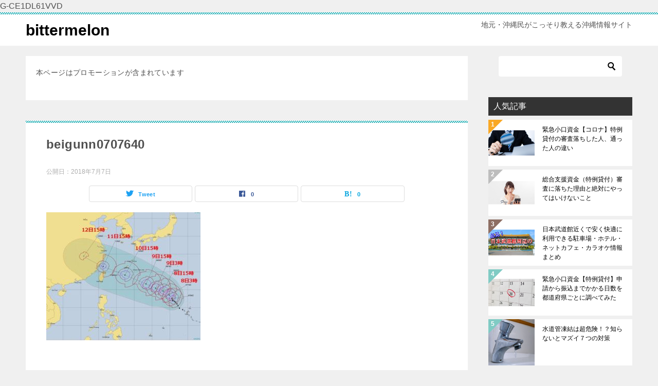

--- FILE ---
content_type: text/html; charset=UTF-8
request_url: https://bittermelon2.com/beigunn0707640/
body_size: 9578
content:
<!doctype html>
<html lang="ja" class="col2 layout-footer-show">
<head>
G-CE1DL61VVD	<meta charset="UTF-8">
	<meta name="viewport" content="width=device-width, initial-scale=1">
	<link rel="profile" href="https://gmpg.org/xfn/11">

	<title>beigunn0707640 ｜ bittermelon</title>
<meta name='robots' content='max-image-preview:large' />
	<script>
		var shf = 1;
		var lso = 1;
		var ajaxurl = 'https://bittermelon2.com/wp-admin/admin-ajax.php';
		var sns_cnt = true;
			</script>
	<link rel='dns-prefetch' href='//www.googletagmanager.com' />
<link rel='dns-prefetch' href='//stats.wp.com' />
<link rel='dns-prefetch' href='//v0.wordpress.com' />
<link rel='dns-prefetch' href='//c0.wp.com' />
<link rel="alternate" type="application/rss+xml" title="bittermelon &raquo; フィード" href="https://bittermelon2.com/feed/" />
<link rel="alternate" type="application/rss+xml" title="bittermelon &raquo; コメントフィード" href="https://bittermelon2.com/comments/feed/" />
<link rel="alternate" type="application/rss+xml" title="bittermelon &raquo; beigunn0707640 のコメントのフィード" href="https://bittermelon2.com/feed/?attachment_id=947" />
<script type="text/javascript">
/* <![CDATA[ */
window._wpemojiSettings = {"baseUrl":"https:\/\/s.w.org\/images\/core\/emoji\/14.0.0\/72x72\/","ext":".png","svgUrl":"https:\/\/s.w.org\/images\/core\/emoji\/14.0.0\/svg\/","svgExt":".svg","source":{"concatemoji":"https:\/\/bittermelon2.com\/wp-includes\/js\/wp-emoji-release.min.js?ver=6.4.7"}};
/*! This file is auto-generated */
!function(i,n){var o,s,e;function c(e){try{var t={supportTests:e,timestamp:(new Date).valueOf()};sessionStorage.setItem(o,JSON.stringify(t))}catch(e){}}function p(e,t,n){e.clearRect(0,0,e.canvas.width,e.canvas.height),e.fillText(t,0,0);var t=new Uint32Array(e.getImageData(0,0,e.canvas.width,e.canvas.height).data),r=(e.clearRect(0,0,e.canvas.width,e.canvas.height),e.fillText(n,0,0),new Uint32Array(e.getImageData(0,0,e.canvas.width,e.canvas.height).data));return t.every(function(e,t){return e===r[t]})}function u(e,t,n){switch(t){case"flag":return n(e,"\ud83c\udff3\ufe0f\u200d\u26a7\ufe0f","\ud83c\udff3\ufe0f\u200b\u26a7\ufe0f")?!1:!n(e,"\ud83c\uddfa\ud83c\uddf3","\ud83c\uddfa\u200b\ud83c\uddf3")&&!n(e,"\ud83c\udff4\udb40\udc67\udb40\udc62\udb40\udc65\udb40\udc6e\udb40\udc67\udb40\udc7f","\ud83c\udff4\u200b\udb40\udc67\u200b\udb40\udc62\u200b\udb40\udc65\u200b\udb40\udc6e\u200b\udb40\udc67\u200b\udb40\udc7f");case"emoji":return!n(e,"\ud83e\udef1\ud83c\udffb\u200d\ud83e\udef2\ud83c\udfff","\ud83e\udef1\ud83c\udffb\u200b\ud83e\udef2\ud83c\udfff")}return!1}function f(e,t,n){var r="undefined"!=typeof WorkerGlobalScope&&self instanceof WorkerGlobalScope?new OffscreenCanvas(300,150):i.createElement("canvas"),a=r.getContext("2d",{willReadFrequently:!0}),o=(a.textBaseline="top",a.font="600 32px Arial",{});return e.forEach(function(e){o[e]=t(a,e,n)}),o}function t(e){var t=i.createElement("script");t.src=e,t.defer=!0,i.head.appendChild(t)}"undefined"!=typeof Promise&&(o="wpEmojiSettingsSupports",s=["flag","emoji"],n.supports={everything:!0,everythingExceptFlag:!0},e=new Promise(function(e){i.addEventListener("DOMContentLoaded",e,{once:!0})}),new Promise(function(t){var n=function(){try{var e=JSON.parse(sessionStorage.getItem(o));if("object"==typeof e&&"number"==typeof e.timestamp&&(new Date).valueOf()<e.timestamp+604800&&"object"==typeof e.supportTests)return e.supportTests}catch(e){}return null}();if(!n){if("undefined"!=typeof Worker&&"undefined"!=typeof OffscreenCanvas&&"undefined"!=typeof URL&&URL.createObjectURL&&"undefined"!=typeof Blob)try{var e="postMessage("+f.toString()+"("+[JSON.stringify(s),u.toString(),p.toString()].join(",")+"));",r=new Blob([e],{type:"text/javascript"}),a=new Worker(URL.createObjectURL(r),{name:"wpTestEmojiSupports"});return void(a.onmessage=function(e){c(n=e.data),a.terminate(),t(n)})}catch(e){}c(n=f(s,u,p))}t(n)}).then(function(e){for(var t in e)n.supports[t]=e[t],n.supports.everything=n.supports.everything&&n.supports[t],"flag"!==t&&(n.supports.everythingExceptFlag=n.supports.everythingExceptFlag&&n.supports[t]);n.supports.everythingExceptFlag=n.supports.everythingExceptFlag&&!n.supports.flag,n.DOMReady=!1,n.readyCallback=function(){n.DOMReady=!0}}).then(function(){return e}).then(function(){var e;n.supports.everything||(n.readyCallback(),(e=n.source||{}).concatemoji?t(e.concatemoji):e.wpemoji&&e.twemoji&&(t(e.twemoji),t(e.wpemoji)))}))}((window,document),window._wpemojiSettings);
/* ]]> */
</script>
<style id='wp-emoji-styles-inline-css' type='text/css'>

	img.wp-smiley, img.emoji {
		display: inline !important;
		border: none !important;
		box-shadow: none !important;
		height: 1em !important;
		width: 1em !important;
		margin: 0 0.07em !important;
		vertical-align: -0.1em !important;
		background: none !important;
		padding: 0 !important;
	}
</style>
<link rel='stylesheet' id='mediaelement-css' href='https://c0.wp.com/c/6.4.7/wp-includes/js/mediaelement/mediaelementplayer-legacy.min.css' type='text/css' media='all' />
<link rel='stylesheet' id='wp-mediaelement-css' href='https://c0.wp.com/c/6.4.7/wp-includes/js/mediaelement/wp-mediaelement.min.css' type='text/css' media='all' />
<style id='jetpack-sharing-buttons-style-inline-css' type='text/css'>
.jetpack-sharing-buttons__services-list{display:flex;flex-direction:row;flex-wrap:wrap;gap:0;list-style-type:none;margin:5px;padding:0}.jetpack-sharing-buttons__services-list.has-small-icon-size{font-size:12px}.jetpack-sharing-buttons__services-list.has-normal-icon-size{font-size:16px}.jetpack-sharing-buttons__services-list.has-large-icon-size{font-size:24px}.jetpack-sharing-buttons__services-list.has-huge-icon-size{font-size:36px}@media print{.jetpack-sharing-buttons__services-list{display:none!important}}.editor-styles-wrapper .wp-block-jetpack-sharing-buttons{gap:0;padding-inline-start:0}ul.jetpack-sharing-buttons__services-list.has-background{padding:1.25em 2.375em}
</style>
<link rel='stylesheet' id='keni_character_css-css' href='https://bittermelon2.com/wp-content/plugins/keni-character-plugin/css/keni_character.css?ver=6.4.7' type='text/css' media='all' />
<link rel='stylesheet' id='keni-style-css' href='https://bittermelon2.com/wp-content/themes/keni8-child/style.css?ver=6.4.7' type='text/css' media='all' />
<link rel='stylesheet' id='keni_base-css' href='https://bittermelon2.com/wp-content/themes/keni80_wp_standard_all_202211202226/base.css?ver=6.4.7' type='text/css' media='all' />
<link rel='stylesheet' id='keni-advanced-css' href='https://bittermelon2.com/wp-content/themes/keni80_wp_standard_all_202211202226/advanced.css?ver=6.4.7' type='text/css' media='all' />
<link rel='stylesheet' id='my-keni_base-css' href='https://bittermelon2.com/wp-content/themes/keni8-child/base.css?ver=6.4.7' type='text/css' media='all' />
<link rel='stylesheet' id='my-keni-advanced-css' href='https://bittermelon2.com/wp-content/themes/keni8-child/advanced.css?ver=6.4.7' type='text/css' media='all' />
<link rel='stylesheet' id='keni_base_default-css' href='https://bittermelon2.com/wp-content/themes/keni80_wp_standard_all_202211202226/default-style.css?ver=6.4.7' type='text/css' media='all' />
<link rel='stylesheet' id='jetpack_css-css' href='https://c0.wp.com/p/jetpack/13.4.4/css/jetpack.css' type='text/css' media='all' />
<link rel="https://api.w.org/" href="https://bittermelon2.com/wp-json/" /><link rel="alternate" type="application/json" href="https://bittermelon2.com/wp-json/wp/v2/media/947" /><link rel="EditURI" type="application/rsd+xml" title="RSD" href="https://bittermelon2.com/xmlrpc.php?rsd" />
<link rel='shortlink' href='https://wp.me/a9WMuc-fh' />
<link rel="alternate" type="application/json+oembed" href="https://bittermelon2.com/wp-json/oembed/1.0/embed?url=https%3A%2F%2Fbittermelon2.com%2Fbeigunn0707640%2F" />
<link rel="alternate" type="text/xml+oembed" href="https://bittermelon2.com/wp-json/oembed/1.0/embed?url=https%3A%2F%2Fbittermelon2.com%2Fbeigunn0707640%2F&#038;format=xml" />
<meta name="generator" content="Site Kit by Google 1.157.0" />		<link rel="manifest" href="https://bittermelon2.com/wp-json/wp/v2/web-app-manifest">
					<meta name="theme-color" content="#fff">
								<meta name="apple-mobile-web-app-capable" content="yes">
				<meta name="mobile-web-app-capable" content="yes">

				
				<meta name="apple-mobile-web-app-title" content="bittermelon">
		<meta name="application-name" content="bittermelon">
			<style>img#wpstats{display:none}</style>
		<meta name="robots" content="noindex">
<meta name="description" content="地元・沖縄民がこっそり教える沖縄情報サイト">
		<!--OGP-->
		<meta property="og:type" content="article" />
<meta property="og:url" content="https://bittermelon2.com/beigunn0707640/" />
		<meta property="og:title" content="beigunn0707640 ｜ bittermelon"/>
		<meta property="og:description" content="地元・沖縄民がこっそり教える沖縄情報サイト">
		<meta property="og:site_name" content="bittermelon">
		<meta property="og:image" content="https://bittermelon2.com/wp-content/uploads/2018/07/beigunn0707640.jpg">
					<meta property="og:image:type" content="image/jpeg">
						<meta property="og:image:width" content="640">
			<meta property="og:image:height" content="531">
					<meta property="og:locale" content="ja_JP">
				<!--OGP-->
		<style type="text/css">.broken_link, a.broken_link {
	text-decoration: line-through;
}</style>
<!-- Jetpack Open Graph Tags -->
<meta property="og:type" content="article" />
<meta property="og:title" content="beigunn0707640" />
<meta property="og:url" content="https://bittermelon2.com/beigunn0707640/" />
<meta property="og:description" content="詳しくは投稿をご覧ください。" />
<meta property="article:published_time" content="2018-07-07T12:33:00+00:00" />
<meta property="article:modified_time" content="2018-07-07T12:33:00+00:00" />
<meta property="og:site_name" content="bittermelon" />
<meta property="og:image" content="https://bittermelon2.com/wp-content/uploads/2018/07/beigunn0707640.jpg" />
<meta property="og:image:alt" content="" />
<meta property="og:locale" content="ja_JP" />
<meta name="twitter:text:title" content="beigunn0707640" />
<meta name="twitter:image" content="https://bittermelon2.com/wp-content/uploads/2018/07/beigunn0707640.jpg?w=640" />
<meta name="twitter:card" content="summary_large_image" />
<meta name="twitter:description" content="詳しくは投稿をご覧ください。" />

<!-- End Jetpack Open Graph Tags -->
<meta name="google-site-verification" content="GsVj-BydEBc7hQ4nzQ7A4ynCM3DIkwKyGi6x_8qggWg" /></head>

<body data-rsssl=1 class="attachment attachment-template-default single single-attachment postid-947 attachmentid-947 attachment-jpeg no-gn"><!--ページの属性-->

<div id="top" class="keni-container">

<!--▼▼ ヘッダー ▼▼-->
<div class="keni-header_wrap">
	<div class="keni-header_outer">
		
		<header class="keni-header keni-header_col1">
			<div class="keni-header_inner">

							<p class="site-title"><a href="https://bittermelon2.com/" rel="home">bittermelon</a></p>
			
			<div class="keni-header_cont">
			<p class="site-description">地元・沖縄民がこっそり教える沖縄情報サイト</p>			</div>

			</div><!--keni-header_inner-->
		</header><!--keni-header-->	</div><!--keni-header_outer-->
</div><!--keni-header_wrap-->
<!--▲▲ ヘッダー ▲▲-->

<div id="click-space"></div>




<div class="keni-main_wrap">
	<div class="keni-main_outer">

		<!--▼▼ メインコンテンツ ▼▼-->
		<main id="main" class="keni-main">
			<div class="keni-main_inner">

				<aside class="free-area free-area_before-title">
					<div id="text-2" class="keni-section_wrap widget widget_text"><section class="keni-section">			<div class="textwidget"><p>本ページはプロモーションが含まれています</p>
</div>
		</section></div>				</aside><!-- #secondary -->

		<article class="post-947 attachment type-attachment status-inherit keni-section" itemscope itemtype="http://schema.org/Article">
<meta itemscope itemprop="mainEntityOfPage"  itemType="https://schema.org/WebPage" itemid="https://bittermelon2.com/beigunn0707640/" />

<div class="keni-section_wrap article_wrap">
	<div class="keni-section">

		<header class="article-header">
			<h1 class="entry_title" itemprop="headline">beigunn0707640</h1>
			<div class="entry_status">
		<ul class="entry_date">
				<li class="entry_date_item">公開日：<time itemprop="datePublished" datetime="2018-07-07T21:33:00+09:00" content="2018-07-07T21:33:00+09:00">2018年7月7日</time></li>	</ul>
		<ul class="entry_category">
			</ul>
</div>			<aside class="sns-btn_wrap">
			<div class="sns-btn_tw" data-url="https://bittermelon2.com/beigunn0707640/" data-title="beigunn0707640+%EF%BD%9C+bittermelon"></div>
		<div class="sns-btn_fb" data-url="https://bittermelon2.com/beigunn0707640/" data-title="beigunn0707640+%EF%BD%9C+bittermelon"></div>
		<div class="sns-btn_hatena" data-url="https://bittermelon2.com/beigunn0707640/" data-title="beigunn0707640+%EF%BD%9C+bittermelon"></div>
		</aside>		</header><!-- .article-header -->

		<div class="article-body" itemprop="articleBody">
			
			<p class="attachment"><a href='https://bittermelon2.com/wp-content/uploads/2018/07/beigunn0707640.jpg'><img fetchpriority="high" decoding="async" width="300" height="249" src="https://bittermelon2.com/wp-content/uploads/2018/07/beigunn0707640-300x249.jpg" class="attachment-medium size-medium" alt="" srcset="https://bittermelon2.com/wp-content/uploads/2018/07/beigunn0707640-300x249.jpg 300w, https://bittermelon2.com/wp-content/uploads/2018/07/beigunn0707640.jpg 640w" sizes="(max-width: 300px) 100vw, 300px" /></a></p>


		</div><!-- .article-body -->
	</div><!-- .keni-section -->
</div><!-- .keni-section_wrap -->

<div class="behind-article-area">

<div class="keni-section_wrap keni-section_wrap_style02">
	<div class="keni-section">

<aside class="sns-btn_wrap">
			<div class="sns-btn_tw" data-url="https://bittermelon2.com/beigunn0707640/" data-title="beigunn0707640+%EF%BD%9C+bittermelon"></div>
		<div class="sns-btn_fb" data-url="https://bittermelon2.com/beigunn0707640/" data-title="beigunn0707640+%EF%BD%9C+bittermelon"></div>
		<div class="sns-btn_hatena" data-url="https://bittermelon2.com/beigunn0707640/" data-title="beigunn0707640+%EF%BD%9C+bittermelon"></div>
		</aside>

<section class="profile-box">

<h2 class="profile-box-title">この記事を書いている人</h2>
<div class="profile-box_in" itemprop="author" itemscope itemtype="https://schema.org/Person">
	<figure class="profile-box-thumb">
		<img alt="mi" src="https://bittermelon2.com/wp-content/uploads/2025/02/6daa3647ade921c66d03126dd65f99d2-150x150.png" class="avatar" height="150" width="150" >		<div class="sns-follow-btn">
														</div>
	</figure>
	<h3 class="profile-box-author"><span itemprop="name">mi</span></h3>
	</div><!--profile-box_in-->

</section><!--profile-box-->

				
	<nav class="navigation post-navigation" aria-label="投稿">
		<h2 class="screen-reader-text">投稿ナビゲーション</h2>
		<div class="nav-links"><div class="nav-previous"><a href="https://bittermelon2.com/beigunn0707640/">beigunn0707640</a></div></div>
	</nav>
	</div>
</div>
</div><!-- .behind-article-area -->

</article><!-- #post-## -->



<div class="keni-section_wrap keni-section_wrap_style02">
	<section id="comments" class="comments-area keni-section">


	<div id="respond" class="comment-respond">
		<h2 id="reply-title" class="comment-reply-title">コメントを残す <small><a rel="nofollow" id="cancel-comment-reply-link" href="/beigunn0707640/#respond" style="display:none;">コメントをキャンセル</a></small></h2><form action="https://bittermelon2.com/wp-comments-post.php" method="post" id="commentform" class="comment-form" novalidate><div class="comment-form-author"><p class="comment-form_item_title"><label for="author"><small>名前 <span class="required">必須</span></small></label></p><p class="comment-form_item_input"><input id="author" class="w60" name="author" type="text" value="" size="30" aria-required="true" required="required" /></p></div>
<div class="comment-form-email comment-form-mail"><p class="comment-form_item_title"><label for="email"><small>メール（公開されません） <span class="required">必須</span></small></label></p><p class="comment-form_item_input"><input id="email" class="w60" name="email" type="email" value="" size="30" aria-required="true" required="required" /></p></div>
<div class="comment-form-url"><p class="comment-form_item_title"><label for="url"><small>サイト</small></label></p><p class="comment-form_item_input"><input id="url" class="w60" name="url" type="url" value="" size="30" /></p></div>
<p class="comment-form-comment comment-form_item_title"><label for="comment"><small>コメント</small></label></p><p class="comment-form_item_textarea"><textarea id="comment" name="comment" class="w100" cols="45" rows="8" maxlength="65525" aria-required="true" required="required"></textarea></p><div class="form-submit al-c m20-t"><p><input name="submit" type="submit" id="submit" class="submit btn btn-form01 dir-arw_r btn_style03" value="コメントを送信" /> <input type='hidden' name='comment_post_ID' value='947' id='comment_post_ID' />
<input type='hidden' name='comment_parent' id='comment_parent' value='0' />
</p></div><p style="display: none;"><input type="hidden" id="akismet_comment_nonce" name="akismet_comment_nonce" value="ec62a77cf7" /></p><p style="display: none !important;" class="akismet-fields-container" data-prefix="ak_"><label>&#916;<textarea name="ak_hp_textarea" cols="45" rows="8" maxlength="100"></textarea></label><input type="hidden" id="ak_js_1" name="ak_js" value="84"/><script>document.getElementById( "ak_js_1" ).setAttribute( "value", ( new Date() ).getTime() );</script></p></form>	</div><!-- #respond -->
		
</section>
</div>
				<aside class="free-area free-area_after-cont">
									</aside><!-- #secondary -->

			</div><!-- .keni-main_inner -->
		</main><!-- .keni-main -->


<aside id="secondary" class="keni-sub">
	<div id="search-2" class="keni-section_wrap widget widget_search"><section class="keni-section"><div class="search-box">
	<form role="search" method="get" id="keni_search" class="searchform" action="https://bittermelon2.com/">
		<input type="text" value="" name="s" aria-label="検索"><button class="btn-search"><img src="https://bittermelon2.com/wp-content/themes/keni80_wp_standard_all_202211202226/images/icon/search_black.svg" width="18" height="18" alt="検索"></button>
	</form>
</div></section></div><div id="keni_pv-2" class="keni-section_wrap widget widget_keni_pv widget_recent_entries_img widget_recent_entries_ranking"><section class="keni-section"><h3 class="sub-section_title">人気記事</h3>            <ol class="list_widget_recent_entries_img">
			<li>
	        <figure class="widget_recent_entries_thumb">
	        <a href="https://bittermelon2.com/2020/06/21/%e7%b7%8a%e6%80%a5%e5%b0%8f%e5%8f%a3%e8%b3%87%e9%87%91%e3%80%90%e3%82%b3%e3%83%ad%e3%83%8a%e3%80%91%e7%89%b9%e4%be%8b%e8%b2%b8%e4%bb%98%e3%81%ae%e5%af%a9%e6%9f%bb%e8%90%bd%e3%81%a1%e3%81%97%e3%81%9f/" ><img src="https://bittermelon2.com/wp-content/uploads/2020/06/sinnsa.jpg" alt="beigunn0707640"  width="637" height="347"></a>
	        </figure>
	        <p class="widget_recent_entries_img_entry_title"><a href="https://bittermelon2.com/2020/06/21/%e7%b7%8a%e6%80%a5%e5%b0%8f%e5%8f%a3%e8%b3%87%e9%87%91%e3%80%90%e3%82%b3%e3%83%ad%e3%83%8a%e3%80%91%e7%89%b9%e4%be%8b%e8%b2%b8%e4%bb%98%e3%81%ae%e5%af%a9%e6%9f%bb%e8%90%bd%e3%81%a1%e3%81%97%e3%81%9f/" >緊急小口資金【コロナ】特例貸付の審査落ちした人、通った人の違い</a></p>
	        </li>
	<li>
	        <figure class="widget_recent_entries_thumb">
	        <a href="https://bittermelon2.com/2020/07/15/%e7%b7%8f%e5%90%88%e6%94%af%e6%8f%b4%e8%b3%87%e9%87%91%ef%bc%88%e7%89%b9%e4%be%8b%e8%b2%b8%e4%bb%98%ef%bc%89%e5%af%a9%e6%9f%bb%e3%81%ab%e8%90%bd%e3%81%a1%e3%81%9f%e7%90%86%e7%94%b1%e3%81%a8%e7%b5%b6/" ><img src="https://bittermelon2.com/wp-content/uploads/2020/07/seikatuhi.jpg" alt="beigunn0707640"  width="630" height="316"></a>
	        </figure>
	        <p class="widget_recent_entries_img_entry_title"><a href="https://bittermelon2.com/2020/07/15/%e7%b7%8f%e5%90%88%e6%94%af%e6%8f%b4%e8%b3%87%e9%87%91%ef%bc%88%e7%89%b9%e4%be%8b%e8%b2%b8%e4%bb%98%ef%bc%89%e5%af%a9%e6%9f%bb%e3%81%ab%e8%90%bd%e3%81%a1%e3%81%9f%e7%90%86%e7%94%b1%e3%81%a8%e7%b5%b6/" >総合支援資金（特例貸付）審査に落ちた理由と絶対にやってはいけないこと</a></p>
	        </li>
	<li>
	        <figure class="widget_recent_entries_thumb">
	        <a href="https://bittermelon2.com/2022/07/24/%e6%97%a5%e6%9c%ac%e6%ad%a6%e9%81%93%e9%a4%a8%e8%bf%91%e3%81%8f%e3%81%a7%e5%ae%89%e3%81%8f%e5%bf%ab%e9%81%a9%e3%81%ab%e5%88%a9%e7%94%a8%e3%81%a7%e3%81%8d%e3%82%8b%e9%a7%90%e8%bb%8a%e5%a0%b4%e3%83%bb/" ><img src="https://bittermelon2.com/wp-content/uploads/2022/07/22062620_s.jpg" alt="beigunn0707640"  width="640" height="359"></a>
	        </figure>
	        <p class="widget_recent_entries_img_entry_title"><a href="https://bittermelon2.com/2022/07/24/%e6%97%a5%e6%9c%ac%e6%ad%a6%e9%81%93%e9%a4%a8%e8%bf%91%e3%81%8f%e3%81%a7%e5%ae%89%e3%81%8f%e5%bf%ab%e9%81%a9%e3%81%ab%e5%88%a9%e7%94%a8%e3%81%a7%e3%81%8d%e3%82%8b%e9%a7%90%e8%bb%8a%e5%a0%b4%e3%83%bb/" >日本武道館近くで安く快適に利用できる駐車場・ホテル・ネットカフェ・カラオケ情報まとめ</a></p>
	        </li>
	<li>
	        <figure class="widget_recent_entries_thumb">
	        <a href="https://bittermelon2.com/2020/07/03/%e7%b7%8a%e6%80%a5%e5%b0%8f%e5%8f%a3%e8%b3%87%e9%87%91%e3%80%90%e7%89%b9%e4%be%8b%e8%b2%b8%e4%bb%98%e3%80%91%e7%94%b3%e8%ab%8b%e3%81%8b%e3%82%89%e6%8c%af%e8%be%bc%e3%81%be%e3%81%a7%e3%81%8b%e3%81%8b/" ><img src="https://bittermelon2.com/wp-content/uploads/2020/07/karennda-.jpg" alt="beigunn0707640"  width="628" height="368"></a>
	        </figure>
	        <p class="widget_recent_entries_img_entry_title"><a href="https://bittermelon2.com/2020/07/03/%e7%b7%8a%e6%80%a5%e5%b0%8f%e5%8f%a3%e8%b3%87%e9%87%91%e3%80%90%e7%89%b9%e4%be%8b%e8%b2%b8%e4%bb%98%e3%80%91%e7%94%b3%e8%ab%8b%e3%81%8b%e3%82%89%e6%8c%af%e8%be%bc%e3%81%be%e3%81%a7%e3%81%8b%e3%81%8b/" >緊急小口資金【特例貸付】申請から振込までかかる日数を都道府県ごとに調べてみた</a></p>
	        </li>
	<li>
	        <figure class="widget_recent_entries_thumb">
	        <a href="https://bittermelon2.com/2023/01/24/%e6%b0%b4%e9%81%93%e7%ae%a1%e5%87%8d%e7%b5%90%e3%81%af%e8%b6%85%e5%8d%b1%e9%99%ba%ef%bc%81%ef%bc%9f%e7%9f%a5%e3%82%89%e3%81%aa%e3%81%84%e3%81%a8%e3%83%9e%e3%82%ba%e3%82%a4%ef%bc%97%e3%81%a4%e3%81%ae/" ><img src="https://bittermelon2.com/wp-content/uploads/2023/01/suidoukan-300x300.jpg" alt="beigunn0707640"  width="300" height="300"></a>
	        </figure>
	        <p class="widget_recent_entries_img_entry_title"><a href="https://bittermelon2.com/2023/01/24/%e6%b0%b4%e9%81%93%e7%ae%a1%e5%87%8d%e7%b5%90%e3%81%af%e8%b6%85%e5%8d%b1%e9%99%ba%ef%bc%81%ef%bc%9f%e7%9f%a5%e3%82%89%e3%81%aa%e3%81%84%e3%81%a8%e3%83%9e%e3%82%ba%e3%82%a4%ef%bc%97%e3%81%a4%e3%81%ae/" >水道管凍結は超危険！？知らないとマズイ７つの対策</a></p>
	        </li>
	                </ol>
				</section></div>
		<div id="recent-posts-2" class="keni-section_wrap widget widget_recent_entries"><section class="keni-section">
		<h3 class="sub-section_title">最近の投稿</h3>
		<ul>
											<li>
					<a href="https://bittermelon2.com/2025/02/09/jungliamichinoeki/">ジャングリア沖縄周辺の道の駅・休憩スポット完全ガイド！</a>
									</li>
											<li>
					<a href="https://bittermelon2.com/2025/02/07/jungliakonzatsu/">ジャングリア沖縄【年間の混雑予想】と最適な時期と入場制限の有無は？</a>
									</li>
											<li>
					<a href="https://bittermelon2.com/2025/02/04/jungliasyuhenkanko/">ジャングリア沖縄周辺の厳選観光スポットを巡る究極の旅プラン</a>
									</li>
											<li>
					<a href="https://bittermelon2.com/2025/02/02/jungliacaracceses/">【必見】ジャングリア沖縄へ車でのアクセス完全ガイド</a>
									</li>
											<li>
					<a href="https://bittermelon2.com/2025/02/02/jungliautenji/">ジャングリア沖縄は雨の日でも楽しめる！台風の時はどうなる？</a>
									</li>
					</ul>

		</section></div><div id="categories-2" class="keni-section_wrap widget widget_categories"><section class="keni-section"><h3 class="sub-section_title">カテゴリー</h3>
			<ul>
					<li class="cat-item cat-item-103"><a href="https://bittermelon2.com/category/%e3%82%b0%e3%83%ab%e3%83%a1/">グルメ</a>
</li>
	<li class="cat-item cat-item-106"><a href="https://bittermelon2.com/category/%e3%82%b8%e3%83%a3%e3%83%b3%e3%82%b0%e3%83%aa%e3%82%a2%e6%b2%96%e7%b8%84/">ジャングリア沖縄</a>
</li>
	<li class="cat-item cat-item-105"><a href="https://bittermelon2.com/category/%e4%ba%a4%e9%80%9a/">交通</a>
</li>
	<li class="cat-item cat-item-104"><a href="https://bittermelon2.com/category/%e5%ae%bf%e6%b3%8a/">宿泊</a>
</li>
	<li class="cat-item cat-item-1"><a href="https://bittermelon2.com/category/%e6%9c%aa%e5%88%86%e9%a1%9e/">未分類</a>
</li>
			</ul>

			</section></div><div id="custom_html-2" class="widget_text keni-section_wrap widget widget_custom_html"><section class="widget_text keni-section"><h3 class="sub-section_title">クリックお願いします！</h3><div class="textwidget custom-html-widget"><a href="https://tv.blogmura.com/tv_review/ranking/in?p_cid=11029971" target="_blank" rel="noopener"><img src="https://b.blogmura.com/tv/tv_review/88_31.gif" width="88" height="31" border="0" alt="にほんブログ村 テレビブログ テレビ感想へ" /></a><br /><a href="https://tv.blogmura.com/tv_review/ranking/in?p_cid=11029971">にほんブログ村</a>
<br />
<a href="//blog.with2.net/link/?2024619:1125" target="_blank" rel="noopener"><img title="ドラマランキング" src="https://blog.with2.net/img/banner/c/banner_1/br_c_1125_1.gif"></a><br><a style="font-size: 0.9em;" href="//blog.with2.net/link/?2024619:1125" target="_blank" rel="noopener">ドラマランキング</a></div></section></div></aside><!-- #secondary -->

	</div><!--keni-main_outer-->
</div><!--keni-main_wrap-->

<!--▼▼ パン屑リスト ▼▼-->
<div class="keni-breadcrumb-list_wrap">
	<div class="keni-breadcrumb-list_outer">
		<nav class="keni-breadcrumb-list">
			<ol class="keni-breadcrumb-list_inner" itemscope itemtype="http://schema.org/BreadcrumbList">
				<li itemprop="itemListElement" itemscope itemtype="http://schema.org/ListItem">
					<a itemprop="item" href="https://bittermelon2.com"><span itemprop="name">bittermelon</span> TOP</a>
					<meta itemprop="position" content="1" />
				</li>
				<li>beigunn0707640</li>
			</ol>
		</nav>
	</div><!--keni-breadcrumb-list_outer-->
</div><!--keni-breadcrumb-list_wrap-->
<!--▲▲ パン屑リスト ▲▲-->


<!--▼▼ footer ▼▼-->
<div class="keni-footer_wrap">
	<div class="keni-footer_outer">
		<footer class="keni-footer">

			<div class="keni-footer_inner">
				<div class="keni-footer-cont_wrap">
															
				</div><!--keni-section_wrap-->
			</div><!--keni-footer_inner-->
		</footer><!--keni-footer-->
        <div class="footer-menu">
			        </div>
		<div class="keni-copyright_wrap">
			<div class="keni-copyright">

				<small>&copy; 2018 2026 bittermelon</small>

			</div><!--keni-copyright_wrap-->
		</div><!--keni-copyright_wrap-->
	</div><!--keni-footer_outer-->
</div><!--keni-footer_wrap-->
<!--▲▲ footer ▲▲-->

<div class="keni-footer-panel_wrap">
<div class="keni-footer-panel_outer">
<aside class="keni-footer-panel">
<ul class="utility-menu">
 	<li class="btn_share utility-menu_item"><span class="icon_share"></span>シェア</li>
 	<li class="utility-menu_item"><a href="#top"><span class="icon_arrow_s_up"></span>TOPへ</a></li>
</ul>
<div class="keni-footer-panel_sns">
<div class="sns-btn_wrap sns-btn_wrap_s">
<div class="sns-btn_tw"></div>
<div class="sns-btn_fb"></div>
<div class="sns-btn_hatena"></div>
</div>
</div>
</aside>
</div><!--keni-footer-panel_outer-->
</div><!--keni-footer-panel_wrap-->
</div><!--keni-container-->

<!--▼ページトップ-->
<p class="page-top"><a href="#top"></a></p>
<!--▲ページトップ-->

<script type="text/javascript" src="https://c0.wp.com/c/6.4.7/wp-includes/js/jquery/jquery.min.js" id="jquery-core-js"></script>
<script type="text/javascript" src="https://c0.wp.com/c/6.4.7/wp-includes/js/jquery/jquery-migrate.min.js" id="jquery-migrate-js"></script>
<script type="text/javascript" src="https://bittermelon2.com/wp-content/themes/keni80_wp_standard_all_202211202226/js/navigation.js?ver=20151215" id="keni-navigation-js"></script>
<script type="text/javascript" src="https://bittermelon2.com/wp-content/themes/keni80_wp_standard_all_202211202226/js/skip-link-focus-fix.js?ver=20151215" id="keni-skip-link-focus-fix-js"></script>
<script type="text/javascript" src="https://bittermelon2.com/wp-content/themes/keni80_wp_standard_all_202211202226/js/utility.js?ver=6.4.7" id="keni-utility-js"></script>
<script type="text/javascript" src="https://c0.wp.com/c/6.4.7/wp-includes/js/comment-reply.min.js" id="comment-reply-js" async="async" data-wp-strategy="async"></script>
<script type="text/javascript" src="https://c0.wp.com/p/jetpack/13.4.4/_inc/build/widgets/milestone/milestone.min.js" id="milestone-js"></script>

<!-- Site Kit によって追加された Google タグ（gtag.js）スニペット -->

<!-- Google アナリティクス スニペット (Site Kit が追加) -->
<script type="text/javascript" src="https://www.googletagmanager.com/gtag/js?id=GT-K48GDT5" id="google_gtagjs-js" async></script>
<script type="text/javascript" id="google_gtagjs-js-after">
/* <![CDATA[ */
window.dataLayer = window.dataLayer || [];function gtag(){dataLayer.push(arguments);}
gtag("set","linker",{"domains":["bittermelon2.com"]});
gtag("js", new Date());
gtag("set", "developer_id.dZTNiMT", true);
gtag("config", "GT-K48GDT5");
 window._googlesitekit = window._googlesitekit || {}; window._googlesitekit.throttledEvents = []; window._googlesitekit.gtagEvent = (name, data) => { var key = JSON.stringify( { name, data } ); if ( !! window._googlesitekit.throttledEvents[ key ] ) { return; } window._googlesitekit.throttledEvents[ key ] = true; setTimeout( () => { delete window._googlesitekit.throttledEvents[ key ]; }, 5 ); gtag( "event", name, { ...data, event_source: "site-kit" } ); }; 
/* ]]> */
</script>

<!-- Site Kit によって追加された終了 Google タグ（gtag.js）スニペット -->
<script type="text/javascript" src="https://stats.wp.com/e-202605.js" id="jetpack-stats-js" data-wp-strategy="defer"></script>
<script type="text/javascript" id="jetpack-stats-js-after">
/* <![CDATA[ */
_stq = window._stq || [];
_stq.push([ "view", JSON.parse("{\"v\":\"ext\",\"blog\":\"146996432\",\"post\":\"947\",\"tz\":\"9\",\"srv\":\"bittermelon2.com\",\"j\":\"1:13.4.4\"}") ]);
_stq.push([ "clickTrackerInit", "146996432", "947" ]);
/* ]]> */
</script>
<script defer type="text/javascript" src="https://bittermelon2.com/wp-content/plugins/akismet/_inc/akismet-frontend.js?ver=1753309983" id="akismet-frontend-js"></script>
	<script type="module">
		import { Workbox } from "https:\/\/bittermelon2.com\/wp-content\/plugins\/pwa\/wp-includes\/js\/workbox-v7.0.0\/workbox-window.prod.js";

		if ( 'serviceWorker' in navigator ) {
			window.wp = window.wp || {};
			window.wp.serviceWorkerWindow = new Workbox(
				"https:\/\/bittermelon2.com\/wp.serviceworker",
				{"scope":"\/"}			);
			window.wp.serviceWorkerWindow.register();
		}
	</script>
	
</body>
</html>
